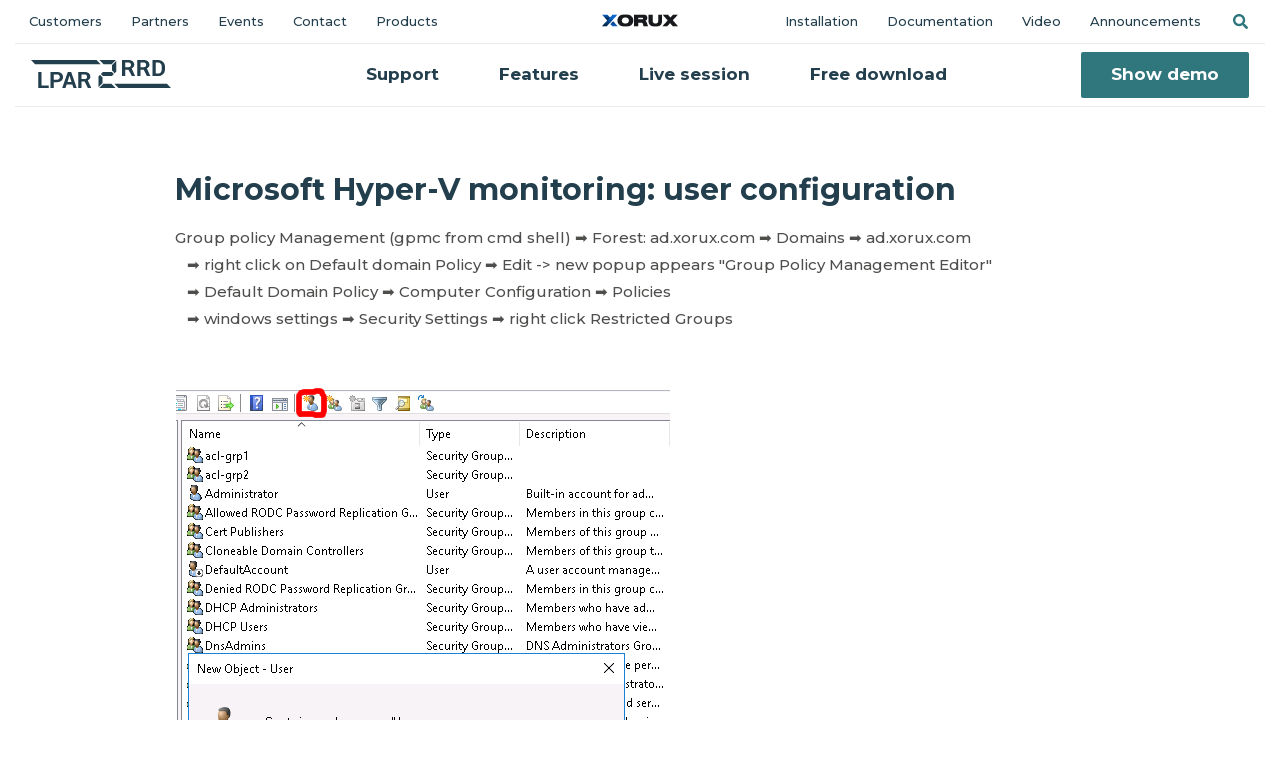

--- FILE ---
content_type: text/html; charset=UTF-8
request_url: https://lpar2rrd.com/Hyper-V-performance-monitoring-AD-configuration.php
body_size: 4635
content:
<!doctype html>
<html lang="en" class="notranslate" translate="no">
<head>
<meta name="google" content="notranslate">
<meta charset="UTF-8">
<meta name="viewport" content="width=device-width, initial-scale=1, maximum-scale=1">
<link rel="profile" href="http://gmpg.org/xfn/11">
<title>Hyper-V Monitoring</title>
<meta name="description" content="Free Hyper-V Performance Monitoring"/>

<link rel="shortcut icon" href="/favicon.ico">
<link rel='dns-prefetch' href='//fonts.googleapis.com' />
<link rel='stylesheet' id='bootstrap-css'  href='/assets/bootstrap/css/bootstrap.min.css?ver=1.0.0' type='text/css' media='all' />
<link rel='stylesheet' id='fontawesome-css'  href='/assets/fontawesome/css/all.min.css' type='text/css' media='all' />
<link rel='stylesheet' id='fonts-css' href="https://fonts.googleapis.com/css?family=Montserrat:500,600,700,900&display=swap&subset=latin-ext" />
<link rel='stylesheet' id='mp-css'  href='/assets/mp/magnific-popup.css?ver=1.0.0' type='text/css' media='all' /> 
<link rel='stylesheet' id='style-css'  href='/style.css?ver=1.1.0' type='text/css' media='all' />
<meta property="og:site_name" content="LPAR2RRD"  />
<meta property="og:type" content="website"  />  
<meta property="og:title" content="Hyper-V Monitoring"/>
<meta property="og:description" content="Free Hyper-V Performance Monitoring"/>
<meta property="og:image" content="https://lpar2rrd.com/pics/Apps/LPAR-dashboard.jpg">
<meta property="twitter:card" content="summary_large_image" />
<meta property="twitter:site" content="@LPAR2RRD">
<meta property="twitter:url" content="https://lpar2rrd.com/" />
<meta property="twitter:title" content="Hyper-V Monitoring"/>
<meta property="twitter:description" content="Free Hyper-V Performance Monitoring"/>
<meta property="twitter:image" content="https://lpar2rrd.com/pics/Apps/STOR-dashboard.jpg" />
<link rel="apple-touch-icon" sizes="120x120" href="/pics/X-120-120.jpg">
<link rel="apple-touch-icon" sizes="76x76" href="/pics/X-76-76.jpg">
<link rel="apple-touch-icon" sizes="152x152" href="/pics/X-152-152.jpg">
<link rel="apple-touch-icon" sizes="180x180" href="/pics/X-180-180.jpg">

<link rel="canonical" href="http://lpar2rrd.com/Hyper-V-performance-monitoring-AD-configuration.php" />

<script type="application/ld+json">
{
   "@context":"http://schema.org",
   "@type":"SoftwareApplication",
   "name":"LPAR2RRD - The Enterprise-Class Open Source Performance Monitoring",
   "publisher":{
      "@type":"Organization",
      "name":"Xorux s.r.o.",
      "founder": {
               "@type": "Person",
                "name": "Pavel Hampl"
        },
        "foundingDate": "2013",
        "vatID": "CZ02132907",
        "description": "The Monitoring Experts",
        "address": {
                "@type": "PostalAddress",
                "addressCountry": "Czecdh Republic",
                "addressLocality": "Babice",
                "postalCode": "25101",
                "streetAddress": "Janovicka 271",
                "email": "info@xorux.com",
                "mainEntityOfPage": "https://www.lpar2rrd.com",
                "name": "Xorux s.r.o"
        }
   },
   "applicationCategory":"Network Monitoring & Management",
   "downloadUrl":"https://www.lpar2rrd.com/download.php",
   "operatingSystem":"Linux"
}
</script>




<script type="text/javascript">
  var _gaq = _gaq || [];
  _gaq.push(['_setAccount', 'UA-31595206-1']);
  _gaq.push(['_trackPageview']);

  (function() {
    var ga = document.createElement('script'); ga.type = 'text/javascript'; ga.async = true;
    ga.src = ('https:' == document.location.protocol ? 'https://ssl' : 'http://www') + '.google-analytics.com/ga.js';
    var s = document.getElementsByTagName('script')[0]; s.parentNode.insertBefore(ga, s);
  })();
</script>

<script type="text/javascript">
  (function(i,s,o,g,r,a,m){i["GoogleAnalyticsObject"]=r;i[r]=i[r]||function(){
  (i[r].q=i[r].q||[]).push(arguments)},i[r].l=1*new Date();a=s.createElement(o),
  m=s.getElementsByTagName(o)[0];a.async=1;a.src=g;m.parentNode.insertBefore(a,m)
  })(window,document,"script","//www.google-analytics.com/analytics.js","ga");

  ga("create", "UA-31595206-1", "auto");
  ga("send", "pageview");
</script>

<!-- Google tag (gtag.js) GA4 --> 
<script async src="https://www.googletagmanager.com/gtag/js?id=G-2V82XE550E"></script> <script> window.dataLayer = window.dataLayer || []; function gtag(){dataLayer.push(arguments);} gtag('js', new Date()); gtag('config', 'G-2V82XE550E'); </script>

<!-- Google Tag Manager -->
<script>(function(w,d,s,l,i){w[l]=w[l]||[];w[l].push({'gtm.start':
new Date().getTime(),event:'gtm.js'});var f=d.getElementsByTagName(s)[0],
j=d.createElement(s),dl=l!='dataLayer'?'&l='+l:'';j.async=true;j.src=
'https://www.googletagmanager.com/gtm.js?id='+i+dl;f.parentNode.insertBefore(j,f);
})(window,document,'script','dataLayer','GTM-TQS9H4W');</script>
<!-- End Google Tag Manager -->



<script>
  window.intercomSettings = {
    api_base: "https://api-iam.intercom.io",
    app_id: "nynudd29",
  };
</script>


<script>
  // We pre-filled your app ID in the widget URL: 'https://widget.intercom.io/widget/nynudd29'
  (function(){var w=window;var ic=w.Intercom;if(typeof ic==="function"){ic('reattach_activator');ic('update',w.intercomSettings);}else{var d=document;var i=function(){i.c(arguments);};i.q=[];i.c=function(args){i.q.push(args);};w.Intercom=i;var l=function(){var s=d.createElement('script');s.type='text/javascript';s.async=true;s.src='https://widget.intercom.io/widget/nynudd29';var x=d.getElementsByTagName('script')[0];x.parentNode.insertBefore(s,x);};if(document.readyState==='complete'){l();}else if(w.attachEvent){w.attachEvent('onload',l);}else{w.addEventListener('load',l,false);}}})();
</script>


</head>

<body class="docs">
<!-- Google Tag Manager (noscript) -->
<noscript><iframe src="https://www.googletagmanager.com/ns.html?id=GTM-TQS9H4W"
height="0" width="0" style="display:none;visibility:hidden"></iframe></noscript>
<!-- End Google Tag Manager (noscript) -->


<!-- Menu -->
<header class="menu container-fluid mb-6">
    <nav class="navbar navbar-expand-lg topbar d-none d-lg-flex navbar-light">
        <ul class="navbar-nav w-100">
        	<li><a class="nav-link" href="/customers.php">Customers</a></li>
<li><a class="nav-link" href="/partners.php">Partners</a></li>
<li><a class="nav-link" href="/events.php">Events</a></li>
<li><a class="nav-link" href="/contact.php">Contact</a></li>
<li><a class="nav-link" href="/products.php">Products</a></li>
        </ul>        
        <a class="mx-auto d-none d-lg-block" href="https://www.xorux.com/"><div class="nav-xorux-logo"></div></a>      
        <ul class="navbar-nav w-100 justify-content-end">
        	<li><a class="nav-link" href="/install.php">Installation</a></li>
<li><a class="nav-link" href="/documentation.php">Documentation</a></li>
<li><a class="nav-link" href="/video.php">Video</a></li>
<li><a class="nav-link" href="/announcements.php">Announcements</a></li>
            <li>
                <a class="nav-link search-link collapsed" href="#search-bar" data-toggle="collapse" role="button" aria-expanded="false"><span class="sr-only">Search</span></a>
            </li>
        </ul>       
    </nav>

    <nav class="navbar navbar-expand-lg navbar-light">
        <a class="navbar-brand" href="/"><div class="nav-lpar-logo"></div></a>
        <a class="mx-auto d-lg-none" href="https://www.xorux.com/"><div class="nav-xorux-logo"></div></a>
        <button class="navbar-toggler" type="button" data-toggle="collapse" data-target=".navbars" aria-controls="navbars" aria-expanded="false" aria-label="Toggle navigation">Menu <span class="navbar-toggler-icon"></span></button>

        <div class="navbar-overlay collapse navbars" data-toggle="collapse" data-target=".navbars"></div>
        
        <div class="collapse navbar-collapse navbars" id="navbar">
            <button class="navbar-toggler" type="button" data-toggle="collapse" data-target=".navbars" aria-controls="navbars" aria-expanded="false" aria-label="Toggle navigation">Close <span class="navbar-toggler-icon"></span></button>
            
            <form class="collapse" id="search-bar" action="/search.php" method="get">
                <div class="input-group">
                    <input type="text" class="form-control" id="s" name="s" placeholder="Type here" aria-label="Type here" aria-describedby="search-button">
                    <div class="input-group-append">
                        <button class="btn btn-primary" type="submit" id="search-button"><i class="fas fa-search d-lg-none"></i><span class="d-none d-lg-block">Search</span></button>
                    </div>
                </div>
            </form>

            <ul class="navbar-nav mx-auto">
            	<li><a class="nav-link" href="/support.php">Support</a></li>
<li><a class="nav-link" href="/feature_matrix.php">Features</a></li>
<li><a class="nav-link" href="/live_form.php">Live session</a></li>
<li><a class="nav-link" href="/download.php">Free download</a></li>
            </ul>
            
            <!-- <a href="https://demo.lpar2rrd.com"  target="_blank" class="btn btn-primary">Show demo</a> -->
            <a href="/live_demo.php"  target="_blank" class="btn btn-primary">Show demo</a>
            
            <ul class="navbar-nav nav-small d-lg-none">
            	<li><a class="nav-link" href="/customers.php">Customers</a></li>
<li><a class="nav-link" href="/partners.php">Partners</a></li>
<li><a class="nav-link" href="/events.php">Events</a></li>
<li><a class="nav-link" href="/contact.php">Contact</a></li>
<li><a class="nav-link" href="/products.php">Products</a></li>
            	<li><a class="nav-link" href="/install.php">Installation</a></li>
<li><a class="nav-link" href="/documentation.php">Documentation</a></li>
<li><a class="nav-link" href="/video.php">Video</a></li>
<li><a class="nav-link" href="/announcements.php">Announcements</a></li>
            </ul>    
        </div>  
    </nav>
</header>

<!-- Documentation -->
<div class="container">
    <div class="row justify-content-center">

        <div class="col-lg-11 col-xl-9 docs-content unformatted">
            <h1>Microsoft Hyper-V monitoring: user configuration</h1>


Group policy Management (gpmc from cmd shell) &#10145; Forest: ad.xorux.com &#10145; Domains &#10145; ad.xorux.com <br>
&nbsp;&nbsp; &#10145; right click on Default domain Policy &#10145; Edit -> new popup appears "Group Policy Management Editor" <br>
&nbsp;&nbsp; &#10145; Default Domain Policy &#10145; Computer Configuration &#10145; Policies <br>
&nbsp;&nbsp; &#10145; windows settings &#10145; Security Settings &#10145; right click Restricted Groups <br>
<br>
<br>

<table border="0">
<tr><td><img src="pics/Hyper-V/HyperV_agent_configuration_00001.png" alt="Hyper-V OS agent install" border="0"></td></tr>
<tr><td align="center">&#x021E9;</td></tr>
<tr><td><img src="pics/Hyper-V/HyperV_agent_configuration_00002.png" alt="Hyper-V OS agent install" border="0"></td></tr>
<tr><td align="center">&#x021E9;</td></tr>
<tr><td><img src="pics/Hyper-V/HyperV_agent_configuration_00003.png" alt="Hyper-V OS agent install" border="0"></td></tr>
<tr><td align="center">&#x021E9;</td></tr>
<tr><td><img src="pics/Hyper-V/HyperV_agent_configuration_00005.png" alt="Hyper-V OS agent install" border="0"></td></tr>
<tr><td align="center">&#x021E9;</td></tr>
<tr><td><img src="pics/Hyper-V/HyperV_agent_configuration_00006.png" alt="Hyper-V OS agent install" border="0"></td></tr>
<tr><td align="center">&#x021E9;</td></tr>
<tr><td><img src="pics/Hyper-V/HyperV_agent_configuration_00007.png" alt="Hyper-V OS agent install" border="0"></td></tr>
<tr><td align="center">&#x021E9;</td></tr>
<tr><td><img src="pics/Hyper-V/HyperV_agent_configuration_00008.png" alt="Hyper-V OS agent install" border="0"></td></tr>
<tr><td align="center">&#x021E9;</td></tr>
<tr><td><img src="pics/Hyper-V/HyperV_agent_configuration_00009.png" alt="Hyper-V OS agent install" border="0"></td></tr>
<tr><td align="center">&#x021E9;</td></tr>
<tr><td><img src="pics/Hyper-V/HyperV_agent_configuration_00010.png" alt="Hyper-V OS agent install" border="0"></td></tr>
<tr><td align="center">&#x021E9;</td></tr>
<tr><td><img src="pics/Hyper-V/HyperV_agent_configuration_00011.png" alt="Hyper-V OS agent install" border="0"></td></tr>
<tr><td align="center">&#x021E9;</td></tr>
<tr><td><img src="pics/Hyper-V/HyperV_agent_configuration_00012.png" alt="Hyper-V OS agent install" border="0"></td></tr>
<!--
<tr><td align="center">&#x021E9;</td></tr>
<tr><td><img src="pics/Hyper-V/HyperV_agent_configuration_00013.png" alt="Hyper-V OS agent install" border="0"></td></tr>
<tr><td align="center">&#x021E9;</td></tr>
<tr><td><img src="pics/Hyper-V/HyperV_agent_configuration_00014.png" alt="Hyper-V OS agent install" border="0"></td></tr>
-->
</table>
        </div>
    </div>
</div>

<!-- Footer -->
<footer class="page-footer d-print-none">
    <div class="container">
        <div class="row justify-content-center">
            <div class="col-sm-12 col-md-10 col-lg-11 col-xl-10 text-center text-lg-left mt-n4">
                <div class="card shadow-sm mb-5">                    
                    <div class="row justify-content-center align-items-center">
                        <div class="col-md-11 col-lg-7">
                            <h3 class="card-title mb-4">Click &amp; try free demo</h3>
                            <div class="card-text small mb-2 mb-lg-0 pr-xl-5 d-flex flex-column flex-sm-row justify-content-between">
                                <div class="mb-3 mb-lg-0"><i class="fas fa-check"></i> Without registration</div>
                                <div class="mb-3 mb-lg-0"><i class="fas fa-check"></i> Try it free for all time</div>
                                <div class="mb-3 mb-lg-0"><i class="fas fa-check"></i> No credit card required</div>
                            </div>
                        </div>
                        <div class="col-9  col-md-10 col-lg-5">
                            <div class="row">
                                <div class="col-12 col-sm-6 col-lg-6 mb-4 mb-sm-0"><a href="/download.php" class="btn btn-outline-primary btn-block px-0">Download</a></div>
                                <!-- <div class="col-12 col-sm-6 col-lg-6"><a href="https://demo.lpar2rrd.com" target="_blank" class="btn btn-primary btn-block px-0">Show demo</a></div>   -->
                                <div class="col-12 col-sm-6 col-lg-6"><a href="/live_demo.php" target="_blank" class="btn btn-primary btn-block px-0">Show demo</a></div>  
                            </div>
                        </div>
                    </div>
                </div>
            </div>      
        </div>

        <div class="row page-footer-nav d-flex align-items-center text-center text-sm-left">            
            <div class="col-md-7 col-lg-6 col-xl-7">
                <div class="row d-flex align-items-center">                
                    <div class="col-12 col-sm-4 col-md-5 col-xl-6 mb-3 mb-md-0 d-flex flex-column flex-xl-row">    
                        <a href="/"><div class="mb-2 mb-xl-0"><img class="lpar-logo mr-xl-3" src="/images/css/loga/lpar2rrd-color.svg" width="140" height="29" alt="Server Monitoring LPAR2RRD"></div></a>
                        <a href="/support.php#enterprise" class="text-decoration-none  align-self-xl-center pl-0 pl-sm-2 pl-xl-0">Enterprise edition</a>                   
                    </div>     
                    <div class="col-6 col-sm-4 col-md-3 mb-3 mb-md-0">
                        <ul class="nav flex-column">
                            <li><a class="nav-link" href="https://www.xormon.com/"><img  src="/images/css/loga/xormon_safezone.svg" height="20" alt="MInfrastructure Monitoring XorMon"></a></li>
                            <li><a class="nav-link" href="https://www.xorux.com/"><img  src="/images/css/loga/xorux.svg" height="18" alt="Infrastructure Monitoring XORUX"></a></li>
                        </ul>
                    </div>
                    <div class="col-6 col-sm-4 col-xl-3 mb-3 mb-md-0">
                        <ul class="nav flex-column">
                            <li><a class="nav-link" href="/trademarks.php">Trademarks</a></li>
                            <li><a class="nav-link" href="/contact.php#feedback">Feedback</a></li>
                            <li><a class="nav-link" href="/privacy_policy.php">Privacy policy</a></li>
                        </ul>
                    </div>
                </div>
            </div>
            
            <div class="col-md-5 col-lg-6 col-xl-5">
                <div class="card bg-light page-footer-contact">
                    <div class="d-flex flex-column flex-sm-row flex-md-column flex-lg-row">
                        <div class="flex-fill mb-4">
                            Technical support
                            <a href="mailto:support@lpar2rrd.com" class="text-decoration-none font-bigger d-block mt-1">support@lpar2rrd.com</a>
                        </div>
                        <div class="flex-fill mb-4">
                            Sales
                            <a href="mailto:sales@lpar2rrd.com" class="text-decoration-none font-bigger d-block mt-1">sales@lpar2rrd.com</a>
                        </div>
                    </div>
                    <div class="d-flex flex-column flex-sm-row flex-md-column flex-lg-row">
                        <div class="flex-fill mb-4">
                          <a class="mr-5" href="/contact.php#chat">Live chat</a>
                          <a href="/live_form.php">Online session</a>
                        </div>
                        <!-- <div class="flex-fill mb-4"> -->
                    </div>
                                <div class="mt-1">
                                        <a href="https://www.facebook.com/people/XORUX/100067176849866/" target="_blank" rel="noopener" class="mr-3"><i class="fab fa-facebook fa-2x"></i></a>
                                        <a href="https://twitter.com/LPAR2RRD" target="_blank" rel="noopener" class="mr-3"><i class="fab fa-twitter fa-2x"></i></a>
                                        <a href="https://www.linkedin.com/company/XORUX" target="_blank" rel="noopener" class="mr-3"><i class="fab fa-linkedin fa-2x"></i></a>
                                        <a href="https://www.youtube.com/@xoruxchannel1496/videos" target="_blank" rel="noopener"><i class="fab fa-youtube fa-2x"></i></a>
                                </div>
                </div>                
            </div>

        </div>
    </div>
</footer> 

<script src='/assets/jquery-3.7.0.min.js?ver=1.0'></script>
<script src='/assets/bootstrap/js/bootstrap.min.js?ver=1.0'></script>
<script src='/assets/mp/jquery.magnific-popup.min.js'></script>
<script src='/js/xorux.js?ver=1.1.0'></script>
</body>
</html>


--- FILE ---
content_type: text/css
request_url: https://lpar2rrd.com/style.css?ver=1.1.0
body_size: 7119
content:
body {
    font-family: 'Montserrat', sans-serif;
    color: #4E4E4D;
    font-size: 0.9375rem;
    font-weight: 500;
    line-height: 1.5;
    min-height: 100vh;
	display: flex;
	flex-direction: column;
}

body > main {
	flex: 1 0 auto;
}

.mb-6 {
	margin-bottom: 4rem !important;
}

.mb-30 {
	margin-bottom: 1.875rem;
}

img {
	max-width: 100%
}

h1, h2, h3, h4, h5, h6,
.h1, .h2, .h3, .h4, .h5, .h6 {
  margin-bottom: 1.0rem;
  font-weight: 700;
  line-height: 1.25;
  color: #233F4D;
}

h1, .h1 {
  font-size: 3.5rem;
  font-weight: 900;
}

.docs h1 {
	font-size: 1.875rem;
	font-weight: 700;
}

.docs .unformatted h2 {
	font-size: 1.875rem;
	font-weight: 700;
}

.docs .unformatted {
	line-height: 1.8;
}

.docs .unformatted h3 {
	font-size: 1.875rem;
	font-weight: 700;
    margin-top: 1.5rem;
}

.docs .unformatted h4 {
    margin-top: 1.875rem;
}


h2, .h2 {
  font-size: 3rem;
  font-weight: 900;
  margin-bottom: 1.6rem;
}

.events h2 {
	font-size: 1.4rem;
	/*font-weight: 700;*/
}

h3, .h3 {
  font-size: 1.875rem;
}

h4, .h4 {
  font-size: 1.125rem;
 /* padding-top: 1.7rem;*/
}

h5, .h5 {
  font-size: 1rem;
  line-height: 2;
}

h6, .h6 {
  font-size: 0.875rem;
}

@media (max-width: 767px) {
	h1, .h1 {
	  font-size: 3.125rem;
	}

	h2, .h2 {
	  font-size: 2.5rem;
	}

	h3, .h3 {
	  font-size: 1.6rem;
	}

	.docs h1 {
		font-size: 1.6rem;
	}
}

@media (max-width: 575px) {
	h1, .h1 {
	  font-size: 2.5rem;
	}

	h2, .h2 {
	  font-size: 2.0rem;
	}

	h3, .h3 {
	  font-size: 1.5rem;
	}

	.docs h1 {
		font-size: 1.5rem;
	}
}

p {
	line-height: 2;
}

.small, small {
    font-size: 80%;
    font-weight: 500;
}

.text-muted {
    color: #828282 !important;
}

.lead {
	font-size: 1.125rem;
	font-weight: 500;
	line-height: 1.5;
}

@media (max-width: 767px) {
	.lead {
		font-size: 1.0rem;
	}
}

a {
    color: #233F4D;
    color: inherit;
    text-decoration: underline;
    background-color: transparent;
}

a:hover {
    color: #2F767D;
    text-decoration: underline;
}

a:not([href]):not([tabindex]) {
    display: none;
}

.font-bigger {
	font-size: 130%;
}


h2 img {
	height: 1em;
	width: auto;
}

.o-60 {
	opacity: 0.6;
}

.o-20 {
	opacity: 0.2;
}

.line {
	border-top: 1px solid #bdc5c9;
	margin: 6.25rem 0;
	display: none;
}

.sec-p {
	padding-top: 6.25rem;
	padding-bottom: 8rem;
}

.sec-pt {
	padding-top: 6.25rem;
}

.sec-pb {
	padding-bottom: 8rem;
}

@media (max-width: 767px) {
	.sec-p {
		padding-top: 4rem;
		padding-bottom: 5.8rem;
	}

	.sec-pt {
		padding-top: 4rem;
	}

	.sec-pb {
		padding-bottom: 5.8rem;
	}
}

.sec-border {
	background: url("images/css/line.png");
	background-size: 98% 1px;
	background-repeat: no-repeat;
	background-position: center bottom;
}

@media (max-width: 767px) {
	.section-border {
		background-size: 94% 1px;
	}
}


.container {
    max-width: 1400px;
}

.menu {
	z-index: 100;
	position: relative;
}

.hero {
	padding-top: 9.375rem;
	padding-bottom: 4.0rem;
	overflow: hidden;
	position: relative;
}

@media (max-width: 991px) {
	.hero {
		padding-top: 7.0rem;
	}
}

@media (max-width: 767px) {
	.hero {
		padding-top: 6.0rem;
	}
}

.hero-x:before {
    background: url("/images/css/loga/x-white.svg") center no-repeat;
    content: '';
    position: absolute;
	opacity: 0.07;
	right: -200px;
    top: 50px;
	transform: rotate(-0.05turn);
	z-index: 0;
	width: 800px;
	height: 900px;
}

.hero-xorux:before {
	background: url("images/css/loga/xorux-white.svg") center no-repeat;
	background-size: 90%;
	content: '';
    position:absolute;
    top: 0;
    width: 100%;
    height: 100%;
    opacity: 0.05;
}

.bg-server {
	background-image: url("images/css/bg.jpg");
	background-repeat: no-repeat;
	background-position: center top;
	background-size: cover;
}

.spacer {
	display: block;
	height: 6.25rem;
	width: 100%;
}

.alert-primary {
    color: #fff;
	background-color: #2F767D;
	border-color: #2F767D;
}

.alert-primary a:hover {
    color: #eee;
}

.alert-primary hr {
    border-top-color: #fff;
}

.card {
    position: relative;
    display: -ms-flexbox;
    display: flex;
    -ms-flex-direction: column;
    flex-direction: column;
    min-width: 0;
    word-wrap: break-word;
    background-color: #fff;
    background-clip: border-box;
    border: 2px solid rgba(0,0,0,.07);
    border: 1px solid rgba(0,0,0,.1);
    border-radius: .125rem;
	overflow: hidden;
	padding: 1.625rem 1.875rem;
}

@media (min-width: 768px) {
	.card-thumb {
		/*max-width: 40%;*/
		width: 50%;
		height: 100%;
		position: relative;
		align-self: center !important;
		flex: 0 0 auto;
	}

	.card-thumb img {
		position: absolute;
		width: 100%;
		top: 50%;
	    transform: translateY(-50%);
	}
}

@media (max-width: 767px) {
	.card-thumb {
		width: 100%;
		max-height: 400px;
		position: relative;
		overflow: hidden;
	}

	.card-thumb img {
		position: relative;
		width: 100%;
	}
}

.photo-gallery a:before {
 	background-image: url("data:image/svg+xml,%3Csvg xmlns='http://www.w3.org/2000/svg' fill='rgba(255, 255, 255, 0.8)' viewBox='0 0 8 8'%3E%3Cpath  d='M0 0v2h2v-2h-2zm3 0v2h2v-2h-2zm3 0v2h2v-2h-2zm-6 3v2h2v-2h-2zm3 0v2h2v-2h-2zm3 0v2h2v-2h-2zm-6 3v2h2v-2h-2zm3 0v2h2v-2h-2zm3 0v2h2v-2h-2z'/%3E%3C/svg%3E");
	content: '';
    position:absolute;
    right: 1rem;
    top: -12px;
    width: 24px;
    height: 24px;
    z-index: 10;
}

@media (max-width: 767px) {
	.photo-gallery a:before {
	    top: 12px;
	}
}


.shadow {
   /* url !important;*/
    box-shadow: 0 2px 10px 0 rgba(23,23,23,0.05), 0 12px 24px 0 rgba(23,23,23,0.05) !important;
}

.shadow-sm {
    box-shadow: 0 .3rem .6rem -0.1rem rgba(0,0,0,.15), 0 .3rem .3rem -0.3rem rgba(0,0,0,.15) !important;
}

.card-psmall {
	padding: 2.6rem 1.375rem;
}

.card-plarge {
	padding: 2.125rem 2.5rem;
}

@media (max-width: 575px) {
	.card-plarge {
		padding: 2.125rem 1.5rem;
	}
}

.card-title {
    margin-bottom: .9375rem;
}

.card-active {
	border: 2px solid rgba(146,157,163,0.8);
}

.card-shadow {
	box-shadow: 0 2px 10px 0 rgba(23,23,23,0.05), 0 12px 24px 0 rgba(23,23,23,0.05);
}

.card-body {
    padding: 2.25rem;
}

.card-deck {
    margin-right: -10px;
    margin-left: -10px;
}

.card-deck .card {
    margin-right: 10px;
    margin-left: 10px;
}

.card-columns {
    column-count: 1;
}

@media (min-width: 576px) {
	.card-columns {
	    column-count: 2;
	}
}

@media (min-width: 992px) {
	.card-columns {
	    column-count: 3;
	}

	.card-columns-2 {
	    column-count: 2;
	}
}


.bg-light {
    background-color: #f8f9fa !important;
    background-color: rgba(35,63,77,0.08) !important;
    border: 0;
}

.bg-light-solid {
    background-color: #EEF0F1 !important;
    border: 0;
}

.bg-dark {
    background-color: #233F4D !important;
}


/* lists */
ul,
.list,
.list ul {
    list-style-type: disc;
    padding-left: 2rem;
}

.list li {
	padding-bottom: 0.7rem;
}

.list li:last-child {
	padding-bottom: 0;
}

.list ul {
	padding-top: 0.7rem;
}

.list-lg,
.list-lg ul {
	color: #262626;
    font-size: 1.125rem;
    font-weight: 700;
    line-height: 1.5;
}

.list-lg ul {
	padding-top: 0.875rem;
}

.list-lg li {
	padding-bottom: 0.875rem;
}

.list-lg li:last-child {
	padding-bottom: 0;
}

@media (max-width: 575px) {
	.list-lg,
	.list-lg ul {
	    font-size: 1rem;
	}
}

.list-xs,
.list-xs ul {
	color: #262626;
    font-size: 0.75rem;
    line-height: 1.9;
}

.list-xs ul {
	padding-top: 0.625rem;
}


.list-xs li {
	padding-bottom: 0.625rem;
}

.list-xs li:last-child {
	padding-bottom: 0;
}

.list-sm,
.list-sm ul {
	color: #262626;
    font-size: 0.8125rem;
    line-height: 1.9;
}

.list-sm ul {
	padding-top: 0.7rem;
}

.list-sm li {
	padding-bottom: 0.7rem;
}

.list-sm li:last-child {
	padding-bottom: 0;
}

.list-check,
.list-check ul {
    list-style-type: none;
    margin-left: 1.6em;
    padding-left: 0;
}

.list-check li {
    position:relative;
}

.list-check li:before {
    content: "\f00c";
    font-family: "Font Awesome 5 Free";
    font-weight: 900;
    position:absolute;
    left: -1.6em;
    top:0;
}

.list-x,
.list-x ul {
    list-style-type: none;
    margin-left: 1.6em;
    padding-left: 0;
}

.list-x li {
    position:relative;
}

.list-x li:before {
 	background: url("images/css/loga/x-color.svg") no-repeat;
 	content: '';
    position:absolute;
    left: -1.6em;
    top: 0.175em;
    width: 1.0em;
    height: 1.2em;
}

.list-x.text-white li:before {
 	background: url("images/css/loga/x-white.svg") no-repeat;
}


/* Buttons */
.btn {
	padding: 0.52rem 1.75rem;
	font-weight: bold;
	font-size: 1.0625rem;
	-webkit-border-radius: 0.125rem;
	-moz-border-radius: 0.125rem;
	border-radius: 0.125rem;
	border: 0.125rem solid transparent;
	text-decoration: none;
}

.btn.focus,
.btn:focus {
    box-shadow: none;
}

.btn-primary {
	background-color: #2F767D;
	box-shadow: 0 2px 15px 0 rgba(47,118,125,0.4), 0 22px 50px 0 rgba(47,118,125,0.2), 0 12px 24px 0 rgba(153,130,104,0.05);
	border-color: #2F767D;
}

.btn-primary:hover {
	background-color: #233F4D;
	border-color: #233F4D;
}

.btn-primary:not(:disabled):not(.disabled):active,
.btn-primary:not(:disabled):not(.disabled).active,
.show > .btn-primary.dropdown-toggle {
	background-color: #2F767D;
	border-color: #2F767D;
}

.btn-primary:not(:disabled):not(.disabled).active:focus,
.btn-primary:not(:disabled):not(.disabled):active:focus,
.show > .btn-primary.dropdown-toggle:focus {
	box-shadow: none;
}

.btn-outline-primary {
    color: #233F4D;
    border-color: #233F4D;
    font-size: 0.9375rem;
    line-height: 1.7;
}

.btn-outline-primary:hover,
.btn-outline-primary:active,
.btn-outline-primary:focus  {
    color: #2F767D;
    background-color: transparent;
    border-color: #2F767D;
}

.btn-outline-primary:not(:disabled):not(.disabled).active,
.btn-outline-primary:not(:disabled):not(.disabled):active,
.show > .btn-outline-primary.dropdown-toggle {
    color: initial;
	background-color: initial;
	border-color: initial;
}

.btn-outline-primary:not(:disabled):not(.disabled).active:focus,
.btn-outline-primary:not(:disabled):not(.disabled):active:focus,
.show > .btn-outline-primary.dropdown-toggle:focus {
    box-shadow: none;
}

.btn-sm,
.btn-group-sm > .btn {
	padding: 0.25rem 0.5rem;
	font-size: 0.675rem;
	line-height: 1.5;
	border-radius: 0.125rem;
}

.btn.disabled, .btn:disabled {
    color: #fff;
	background-color: #233F4D;
	border-color: #233F4D;
	opacity: 1;
}

.spinner-border {
    vertical-align: middle;
}

/* tables */
.table,
.table1 {
	width: 100%;
	margin-bottom: 0rem;
	color: #212529;
    font-size: 0.8125rem;
}

.table th,
.table td,
.table1 th,
.table1 td {
  padding: 0.53rem;
  vertical-align: middle;
  border-top: 1px solid #dee2e6;
}


.table thead th,
.table1 thead th {
  vertical-align: bottom;
  border-bottom: 1px solid #dee2e6;
  border-top: 0;
  padding-top: 0.7rem;
  padding-bottom: 0.7rem;
  font-size: 0.9375rem;
}

.table tbody + tbody,
.table1 tbody + tbody {
  border-top: 2px solid #dee2e6;
}


.table-xor {
    width: 100%;
    margin-bottom: 0;
    color: #212529;
    background: #EEF0F1;
    text-align: center;
    border-left: 1.8rem solid #EEF0F1;
    font-size: 0.8125rem;
}

.table-xor td,
.table-xor th {
    padding: .53rem;
    vertical-align: middle;
    border-top: 0;
    border-bottom: 1px solid rgba(35,63,77,0.08);
    border-right-color: #EEF0F1;
}

.table-xor thead th {
    vertical-align: bottom;
    border-top: 0;
    border-bottom: 0;
    padding-top: 1.67rem;
    padding-bottom: 0;
    font-size: 0.9375rem;
    font-weight: bold;
}

.table-xor tr:not(.col-offset) th:nth-child(even),
.table-xor tr:not(.col-offset) td:nth-child(even),
.table-xor tr.col-offset th:nth-child(odd),
.table-xor tr.col-offset td:nth-child(odd) {
    background: #DEE2E4;
    border-right-color: #DEE2E4;
}

.table-xor tr:not(.col-offset) th:first-child,
.table-xor tr:not(.col-offset) td:first-child {
	padding-left: 0;
    text-align: left;
}


.table-xor tbody tr:first-child th,
.table-xor tbody tr:first-child td {
	padding-top: 1.67rem;
}

.table-xor tbody tr:last-child th,
.table-xor tbody tr:last-child td {
	padding-bottom: 1.67rem;
	border-bottom: 0 !important;
}

.table-xor th:last-child:not(:only-child),
.table-xor td:last-child:not(:only-child) {
    border-right-width:  1.8rem;
    border-right-style: solid;
}

.table-xor .not-last td {
    border-right-width:  0 !important;
}

.table-xor .bg-light {
    border-right-color: #DEE2E4;
}

.table-gray td,
.table-gray th {
	background: #EEF0F1 !important;
	border-right-color: #EEF0F1 !important;
}




/* Sidebar */
.sidebar {
	padding: 0.875rem;
	position: relative;
	overflow: hidden;
	background-color: rgba(35,63,77,0.08);
}

.sidebar:before {
	content: "";
	position: absolute;
	width: 35rem;
	height: 50rem;
	top: 20rem;
	left: -15rem;
	z-index: -1;
	opacity: 0.05;
	background: url("images/css/loga/x-color.svg") 0 0 no-repeat;
	background-size: 100%;
	-webkit-transform: rotate(13deg);
	transform: rotate(13deg);
}

.sidebar .navbar-toggler {
	color: #233F4D;
	font-size: 2rem;
	font-weight: 900;
}

.sidebar .navbar-toggler .navbar-toggler-icon {
    background-image: url("data:image/svg+xml,%3Csvg xmlns='http://www.w3.org/2000/svg' fill='rgba(35, 63, 77, 1.0)' viewBox='0 0 40 22'%3E%3Cpath  d='M40 2H0V0H40Zm0 8H0v2H40Zm0 10H0v2H40Z'/%3E%3C/svg%3E");
}

.sidebar .navbar-toggler[aria-expanded="true"] .navbar-toggler-icon {
	background-image: url("data:image/svg+xml,%3Csvg xmlns='http://www.w3.org/2000/svg' viewBox='0 0 29.7 29.7'%3E%3Cg %3E%3Cpath d='M29.7 1.41L28.28 0 14.85 13.44 1.41 0 0 1.41l13.44 13.44L0 28.28l1.41 1.42 13.44-13.44L28.28 29.7l1.42-1.42-13.44-13.43L29.7 1.41z' /%3E%3C/g%3E%3C/svg%3E");
}


@media (min-width: 992px) {
	.sidebar .collapse:not(.show) {
	    display: block;
	}
}

@media (max-width: 991px) {
	.sidebar {
		background-color: rgba(255,255,255,1);
		border-bottom: 1px solid rgba(35,63,77,0.1);
		margin-bottom: 2.0rem;
		padding-left: 0;
		padding-right: 0;
	}
}

@media (max-width: 575px) {
	.sidebar .navbar-toggler {
		color: #233F4D;
		font-size: 1.7rem;
		font-weight: 900;
	}
}

.sidebar .nav-link {
	font-size: 0.8125rem;
	padding: .7rem 1rem;
	position: relative;
}

.sidebar .nav-link.active {
	background-color: rgba(35,63,77,0.08);
	font-weight: bold;
}

.sidebar .nav-link .arrow {
    position: absolute;
    right: 0;
    top: 0;
    width: 40px;
    height: 40px;
    background: url("data:image/svg+xml,%3csvg xmlns='http://www.w3.org/2000/svg' viewBox='0 0 448 512'%3e%3cpath fill='%23343a40' d='M207.029 381.476L12.686 187.132c-9.373-9.373-9.373-24.569 0-33.941l22.667-22.667c9.357-9.357 24.522-9.375 33.901-.04L224 284.505l154.745-154.021c9.379-9.335 24.544-9.317 33.901.04l22.667 22.667c9.373 9.373 9.373 24.569 0 33.941L240.971 381.476c-9.373 9.372-24.569 9.372-33.942 0z'/%3e%3c/svg%3e") no-repeat right 1rem center/12px;
}

.sidebar .nav .nav .nav-link.active {
	background-color: transparent;
}


.sidebar .nav .nav {
	padding-left: 1rem;
	display: none;
}

.sidebar .nav .open ~ .nav {
	display: block;
}


/* nav pills */

.nav-link {
    text-decoration: none;
}

.nav-pills {
	margin-right: -0.875rem;
	margin-left: -0.875rem;
}

.nav-pills .nav-link {
    margin: 0.3rem 0.875rem;
    background-color: rgba(255,255,255,0.9);
	border: 2px solid rgba(146,157,163,0.2);
	border: 1px solid rgba(0,0,0,.1);
    -webkit-border-radius: 0.125rem;
	-moz-border-radius: 0.125rem;
	border-radius: 0.125rem;
	box-shadow: 0 2px 10px 0 rgba(23,23,23,0.05), 0 12px 24px 0 rgba(23,23,23,0.05);
	padding: .7rem 1rem;
}

.nav-pills .nav-link:hover {
	color: #2F767D;
    border-color: #2F767D;
}

.nav-pills .nav-link.active,
.nav-pills .show > .nav-link {
    color: #fff;
	background-color: #233f4d;
	border-color: #233f4d;
}

@media (max-width: 767px) {
	.nav-sm-fill .nav-item {
	    -ms-flex: 1 1 auto;
	    flex: 1 1 auto;
	    text-align: center;
	}
}

.nav-tabs {
    border-bottom: 1px solid #dee2e6;
    box-shadow: 0 -10px 10px 0 rgba(23,23,23,0.05), 0 -12px 24px 0 rgba(23,23,23,0.05);
    margin-bottom: 30px;
}

.nav-tabs .nav-link {
    border: 1px solid #dee2e6;;
    border-left-color: #fff;
    border-radius: 0;
    padding: .7rem 1rem;
}

.nav-tabs .nav-link:focus, .nav-tabs .nav-link:hover {
    border: 1px solid #2F767D;
    border-bottom-color: #fff;
}

.nav-tabs .nav-item.show .nav-link,
.nav-tabs .nav-link.active {
	color: #fff;
	background-color: #233f4d;
	border-color: #233f4d;
}

/* navbar */

.navbar {
}

.topbar {
	padding: 0;
}

.navbar-expand-lg .navbar-nav .nav-link,
.navbar-expand-md .navbar-nav .nav-link {
    padding-right: 1.875rem;
    padding-left: 1.875rem;
}

.navbar-dark {
	border-bottom: 1px solid rgba(255,255,255,0.1);
}

.navbar-light {
	border-bottom: 1px solid rgba(35,63,77,0.1);
}

.navbar-nav .nav-link {
    font-size: 1.063rem;
    font-weight: bold;
    padding: 0.6rem 1.875rem;
}

.navbar-dark .navbar-nav .nav-link {
    color: #fff;
}

.navbar-dark .navbar-nav .active > .nav-link,
.navbar-dark .navbar-nav .nav-link.active,
.navbar-dark .navbar-nav .nav-link.show,
.navbar-dark .navbar-nav .show > .nav-link {
    color: #fff;
    text-decoration: underline;
}

.navbar-light .navbar-nav .nav-link {
    color: #233F4D;
}

.navbar-light .navbar-nav .active > .nav-link,
.navbar-light .navbar-nav .nav-link.active,
.navbar-light .navbar-nav .nav-link.show,
.navbar-light .navbar-nav .show > .nav-link {
    color: #233F4D;
    text-decoration: underline;
}

.navbar-light .navbar-nav .nav-link:focus,
.navbar-light .navbar-nav .nav-link:hover {
	color: #2F767D;
}

.topbar .nav-link {
	font-size: 0.8125rem;
	font-weight: 500;
}

.topbar .navbar-nav .nav-link,
.topbar .navbar-nav .nav-link {
	padding:  0.75rem 0.9rem;
}


.navbar-brand {
    margin-right: 0;
}

.navbar-toggler {
	font-size: 17px;
	font-weight: bold;
	padding-top: 0.375rem;
	padding-left: 0;
	padding-right: 0;
	border: none;
}

.navbar-toggler:focus,
.navbar-toggler:hover {
    text-decoration: none;
    outline: 0;
}

.navbar-dark .navbar-toggler {
    color: #fff;
}

.navbar-light .navbar-toggler {
    color: #233F4D;
}

.navbar-toggler-icon {
    width: 40px;
    height: 22px;
    margin-left: 7px;
}

.navbar-dark .navbar-toggler-icon {
    background-image: url("data:image/svg+xml,%3Csvg xmlns='http://www.w3.org/2000/svg' fill='rgba(255, 255, 255, 1.0)' viewBox='0 0 40 22'%3E%3Cpath  d='M40 2H0V0H40Zm0 8H0v2H40Zm0 10H0v2H40Z'/%3E%3C/svg%3E");
}

.navbar-light .navbar-toggler-icon {
    background-image: url("data:image/svg+xml,%3Csvg xmlns='http://www.w3.org/2000/svg' fill='rgba(35, 63, 77, 1.0)' viewBox='0 0 40 22'%3E%3Cpath  d='M40 2H0V0H40Zm0 8H0v2H40Zm0 10H0v2H40Z'/%3E%3C/svg%3E");
}

.nav-xorux-logo {
	width: 76px;
	height: 16px;
}

.nav-lpar-logo {
	width: 140px;
	height:29px;
	margin-right: 60px;
}

@media (max-width: 1100px) {
	.nav-lpar-logo {
		margin-right: 0;
	}

	.nav-stor-logo {
		margin-right: 0;
	}
}

.navbar-dark .nav-xorux-logo {
	/* background: url("images/css/loga/by-xorux-white.svg") no-repeat; */
	background: url("images/css/loga/xorux_white.svg") no-repeat;
    background-size: contain;
}

.navbar-dark .nav-lpar-logo {
	background: url("images/css/loga/lpar2rrd-white.svg") no-repeat;
}

.navbar-light .nav-xorux-logo {
	background: url("images/css/loga/xorux.svg") no-repeat;
    background-size: contain;
}

.navbar-light .nav-lpar-logo {
	background: url("images/css/loga/lpar2rrd-color.svg") no-repeat;
}


@media (max-width: 991px) {

	.navbar {
		padding-left: 0;
		padding-right: 0;
		line-height: 1;
	}

	.navbar-nav .nav-link {
		font-weight: bold;
	}

    .navbar-expand-lg .navbar-nav .nav-link,
	.navbar-expand-md .navbar-nav .nav-link {
	    padding: 1.4rem 1.875rem 1.4rem 3.0rem;
	}

	.navbar-nav.nav-small .nav-link,
	.navbar-nav.nav-small .nav-link {
		font-size: 0.9375rem;
		font-weight: 600;
	    padding-top: 1.25rem;
	    padding-bottom: 1.25rem;
	}

	.navbar-collapse a.btn {
		margin: 1.5rem 1.875rem 1.5rem 3.0rem;
	    width: calc( 100% - 4.875rem );
	}

    .navbar-collapse {
      position: fixed;
      z-index: 1032;
      transition: all .3s ease;
      top: 0;
      right: -336px; /* -width of sidebar */
      width: 336px;
      height: 100vh !important;
      background: #fff;
      overflow-y: auto;
      box-shadow: 0 2px 5px 0 rgba(23,23,23,0.08), 0 12px 24px 0 rgba(23,23,23,0.05);
    }

    .navbar-collapse.collapsing {
        transition: all .1s ease-in;
    }

    .navbar-collapse.show {
        right: 0;
    }


    .navbar-collapse .navbar-nav .nav-link {
	    color: #233F4D;
	}

	.navbar-dark .navbar-nav .active > .nav-link,
	.navbar-dark .navbar-nav .nav-link.active,
	.navbar-dark .navbar-nav .nav-link.show,
	.navbar-dark .navbar-nav .show > .nav-link {
	    color: #233F4D;
	}

	.navbar-dark .navbar-nav .nav-link:focus,
	.navbar-dark .navbar-nav .nav-link:hover {
    	color: #2F767D;
	}

	.navbar-collapse .navbar-toggler {
	    color: #233F4D;
		border-color: #233F4D;
		width: 100%;
		padding: 1.125rem 0.9375rem;
		text-align: right;
	}

	.navbar-collapse .navbar-toggler-icon {
	    width: 30px;
	    height: 30px;
	    margin-left: 7px;
	}

	.navbar-collapse .navbar-toggler-icon {
		background-image: url("data:image/svg+xml,%3Csvg xmlns='http://www.w3.org/2000/svg' viewBox='0 0 29.7 29.7'%3E%3Cg %3E%3Cpath d='M29.7 1.41L28.28 0 14.85 13.44 1.41 0 0 1.41l13.44 13.44L0 28.28l1.41 1.42 13.44-13.44L28.28 29.7l1.42-1.42-13.44-13.43L29.7 1.41z' /%3E%3C/g%3E%3C/svg%3E");
	}

	.nav-xorux-logo {
		width: 66px;
		height: 15px;
	}

	.nav-lpar-logo {
		width: 100px;
		height: 20px;
		margin-right: 0;
	}
 }

@media (max-width: 575px) {
	.navbar-expand-lg .navbar-nav .nav-link,
	.navbar-expand-md .navbar-nav .nav-link {
	    padding: 1.125rem 1.875rem 1.125rem 3.75rem;
	}

	.navbar-nav.nav-small .nav-link,
	.navbar-nav.nav-small .nav-link {
	    padding-top: 0.9375rem;
	    padding-bottom: 0.9375rem;
	}

	.navbar-collapse .btn {
		margin: 1.0rem 0 1.5rem 3.75rem;
	}

	.navbar-collapse {
      right: -100vw;
      width: 100vw;
    }

    .navbar-toggler {
    	padding-right: 0;
	}
}

.navbar-overlay {
	background: #000;
	width: 100%;
	height: 100%;
	position: fixed;
	top: 0;
	left: 0;
	z-index: 1031;
	transition: none;
	opacity: 0.3;
}

@media (min-width: 992px) {
	.navbar-overlay {
		display: none;
	}
}


/* footer */
.page-footer {
	background: #EEF0F1;
	margin-top:  9rem;
	padding-bottom:  2.5rem;
}

.page-footer-nav {
	font-size: 13px;
	font-weight: 600;
}

.page-footer-contact:before {
    background: url("images/css/loga/x-color.svg") center no-repeat;
    content: '';
    position: absolute;
	opacity: 0.07;
	right: 30px;
	top: 30px;
	transform: rotate(0.03turn);
	z-index: 0;
	width: 150px;
	height: 170px;
}


@media (max-width: 767px) {
	.page-footer {
		margin-top:  5rem;
	}
}

/* Xka */
.bg-x {
	background-image: url("images/css/loga/x-pattern-3.svg");
	background-repeat: repeat-y;
	background-position: center 650px;
	background-size: 110%;
}

@media (max-width: 991px) {
	.bg-x {
		background-size: 150%;
	}
}

@media (max-width: 767px) {
	.bg-x {
		background-size: 200%;
	}
}

@media (max-width: 575px) {
	.bg-x {
		background-size: 250%;
	}
}



/* Announcement */

.announcement {
	padding: 0.875rem 2.5rem;
	border-top: 1px solid #ccc;
	color: #666;
}

.announcement:last-child {
	border-bottom: 1px solid #ccc;
}

.announcement a {
	color: #233F4D;
	font-weight: 600;
}

.announcement .sub {
	font-size: 0.8125rem;
	padding: 0.625rem 0 0 1.25rem;
}

@media (max-width: 768px) {
   .announcement {
		padding: 0.875rem 0;
		border-top: 1px solid #ccc;
		color: #666;
	}
}



/* forms */
.btest {
    /* bot protection */
    position: absolute;
    top: -9999px;
    left: -9999px;
}

label {
    display: inline-block;
    font-size: 0.9375rem;
    color: #262626;
}

label small {
	color: #828282;
}

.form-control {
    display: block;
    width: 100%;
    height: calc(1.5em + 1.5rem + 4px);
    padding: 0.75rem 1.375rem;
    font-size: 0.9375rem;
    font-weight: 500;
    line-height: 1.5;
    color: #262626;
	background-color: #fff;
	background-clip: padding-box;
	border: 2px solid #dee2e4;
    border-radius: 3px;
    transition: border-color .15s ease-in-out,box-shadow .15s ease-in-out;
}

.form-control-sm {
    height: calc(1.5em + 1.3rem + 4px);
    padding: 0.75rem 1.375rem;
    font-size: .875rem;
}

.form-control:focus {
    color: #262626;
	background-color: #fff;
    border-color: rgba(35,63,77,0.35);
    outline: 0;
    box-shadow: 0 2px 10px 0 rgba(23,23,23,0.05);
}

.form-control::-webkit-input-placeholder {
  color: #999;
  opacity: 1;
}

.form-control::-moz-placeholder {
  color: #999;
  opacity: 1;
}

.form-control:-ms-input-placeholder {
  color: #999;
  opacity: 1;
}

.form-control::-ms-input-placeholder {
  color: #999;
  opacity: 1;
}

.form-control::placeholder {
    color: #999;
    opacity: 1;
}

.form-control:disabled,
.form-control[readonly],
.form-control:disabled::placeholder {
  	color: rgba(38,38,38,0.4);
}

.form-control:disabled ~ label,
.form-control[readonly] ~ label {
  	color: rgba(38,38,38,0.4);
}

.form-check-input:disabled ~ .form-check-label {
  color: rgba(38,38,38,0.4);
}

.col-form-label {
	padding-top: calc(0.75rem + 2px);
	padding-bottom: calc(0.75rem + 2px);
	margin-bottom: 0;
	font-size: inherit;
	line-height: 1.5;
}

@media (max-width: 575px) {
	.col-form-label {
		padding-top: 0;
		padding-bottom: 0;
		margin-bottom: 0.5rem;
	}
}

.form-group {
  margin-bottom: 1.5rem;
}


.was-validated .form-control:invalid ~ label,
.form-control.is-invalid ~ label {
	color: #dc3545 !important;
}

/* custom forms */

.custom-control {
    position: relative;
    /*display: block;*/
    min-height: 2.25rem;
    padding-left: 2.5rem;
}

.custom-control-input:checked ~ .custom-control-label::before {
	color: #fff;
	border-color: #233F4D;
	background-color: #233F4D;
}

.custom-control-input:focus ~ .custom-control-label::before {
  	box-shadow: none;
}

.custom-control-input:focus:not(:checked) ~ .custom-control-label::before {
  	border-color: #dee2e4;
}

.custom-control-input:not(:disabled):active ~ .custom-control-label::before {
	  color: #fff;
	  background-color: #b3d7ff;
	  border-color: #b3d7ff;
}

.custom-control-input:disabled ~ .custom-control-label {
  	color: rgba(38,38,38,0.4);
}

.custom-control-input:disabled ~ .custom-control-label::before {
  	background-color: #e9ecef;
}

.custom-control-label {
    position: relative;
    margin-bottom: 0;
    vertical-align: top;
    padding-top: 0.4rem;
    padding-bottom: 0.4rem;
}

.custom-control-label::before {
	  position: absolute;
	  top: 0.25rem;
	  left: -2.5rem;
	  display: block;
	  width: 1.75rem;
	  height: 1.75rem;
	  pointer-events: none;
	  content: "";
	  background-color: #fff;
	  border: 2px solid #dee2e4;
}

.custom-control-label::after {
	  position: absolute;
	  top: 0.25rem;
	  left: -2.5rem;
	  display: block;
	  width: 1.75rem;
	  height: 1.75rem;
	  content: "";
	  background: no-repeat 50% / 50% 50%;
}

.custom-select {
	display: inline-block;
	width: 100%;
	height: calc(1.5em + 1.5rem + 4px);
	padding: 0.75rem 1.375rem;
	font-size: 0.9375rem;
	font-weight: 500;
	line-height: 1.5;
	color: #262626;
	vertical-align: middle;
	background: url("data:image/svg+xml,%3csvg xmlns='http://www.w3.org/2000/svg' viewBox='0 0 8 8'%3e%3cpath fill='%23343a40' d='M0 2l4 4 4-4h-8z'/%3e%3c/svg%3e") no-repeat right 0.75rem center/12px 12px;
	background-color: #fff;
	border: 2px solid #dee2e4;
	border-radius: 3px;
	-webkit-appearance: none;
	-moz-appearance: none;
	appearance: none;
}

.custom-select:focus {
	background-color: #fff;
    border-color: rgba(35,63,77,0.35);
    outline: 0;
    box-shadow: 0 2px 10px 0 rgba(23,23,23,0.05);
}

.custom-select:disabled {
	color: rgba(38,38,38,0.4);
	background: url("data:image/svg+xml,%3csvg xmlns='http://www.w3.org/2000/svg' viewBox='0 0 8 8'%3e%3cpath fill='rgba(38,38,38,0.4)' d='M0 2l4 4 4-4h-8z'/%3e%3c/svg%3e") no-repeat right 0.75rem center/12px 12px;
	background-color: #fff;
}

/* validation */

.was-validated .form-control:valid, .form-control.is-valid {
  	border-color: #dee2e4;
  	background-image: url("data:image/svg+xml,%3csvg xmlns='http://www.w3.org/2000/svg' viewBox='0 0 8 8'%3e%3cpath fill='#dee2e4;' d='M2.3 6.73L.6 4.53c-.4-1.04.46-1.4 1.1-.8l1.1 1.4 3.4-3.8c.6-.63 1.6-.27 1.2.7l-4 4.6c-.43.5-.8.4-1.1.1z'/%3e%3c/svg%3e");
}

.was-validated .form-control:valid:focus, .form-control.is-valid:focus {
  	border-color: rgba(35,63,77,0.35);
	box-shadow: 0 2px 10px 0 rgba(23,23,23,0.05);
}

.was-validated .custom-select:valid, .custom-select.is-valid {
  	border-color: #dee2e4;
	background: url("data:image/svg+xml,%3csvg xmlns='http://www.w3.org/2000/svg' viewBox='0 0 8 8'%3e%3cpath fill='%23343a40' d='M0 2l4 4 4-4h-8z'/%3e%3c/svg%3e") no-repeat right 0.75rem center/12px 12px;
}

.was-validated .custom-select:valid:focus, .custom-select.is-valid:focus {
  	border-color: rgba(35,63,77,0.35);
	box-shadow: 0 2px 10px 0 rgba(23,23,23,0.05);
}

.was-validated .form-check-input:valid ~ .form-check-label, .form-check-input.is-valid ~ .form-check-label {
  	color: #262626;
}

.was-validated .custom-control-input:valid ~ .custom-control-label, .custom-control-input.is-valid ~ .custom-control-label {
  	color: #262626;
}

.was-validated .custom-control-input:valid ~ .custom-control-label::before, .custom-control-input.is-valid ~ .custom-control-label::before {
  	border-color: #dee2e4;
}

.was-validated .custom-control-input:valid:checked ~ .custom-control-label::before, .custom-control-input.is-valid:checked ~ .custom-control-label::before {
	border-color: #233F4D;
	background-color: #233F4D;
}

.was-validated .custom-control-input:valid:focus ~ .custom-control-label::before, .custom-control-input.is-valid:focus ~ .custom-control-label::before {
 	box-shadow: none;
}

.was-validated .custom-control-input:valid:focus:not(:checked) ~ .custom-control-label::before, .custom-control-input.is-valid:focus:not(:checked) ~ .custom-control-label::before {
	border-color: #dee2e4;
}

.was-validated .custom-file-input:valid ~ .custom-file-label, .custom-file-input.is-valid ~ .custom-file-label {
  	border-color: #dee2e4;
}

.was-validated .custom-select:invalid, .custom-select.is-invalid {
  border-color: #dc3545;
  color: #dc3545;
  padding-right: calc((1em + 0.75rem) * 3 / 4 + 1.75rem);
  background: url("data:image/svg+xml,%3csvg xmlns='http://www.w3.org/2000/svg' viewBox='0 0 8 8'%3e%3cpath fill='%23343a40' d='M0 2l4 4 4-4h-8z'/%3e%3c/svg%3e") no-repeat right 0.75rem center/12px 12px, url("data:image/svg+xml,%3csvg xmlns='http://www.w3.org/2000/svg' fill='%23dc3545' viewBox='-2 -2 7 7'%3e%3cpath stroke='%23dc3545' d='M0 0l3 3m0-3L0 3'/%3e%3ccircle r='.5'/%3e%3ccircle cx='3' r='.5'/%3e%3ccircle cy='3' r='.5'/%3e%3ccircle cx='3' cy='3' r='.5'/%3e%3c/svg%3E") #fff no-repeat center right 1.75rem/calc(0.75em + 0.375rem) calc(0.75em + 0.375rem);
}

.was-validated .form-control:invalid:focus, .form-control.is-invalid:focus {
	box-shadow: 0 2px 10px 0 rgba(23,23,23,0.1);
}

.was-validated .custom-select:invalid:focus, .custom-select.is-invalid:focus {
	box-shadow: 0 2px 10px 0 rgba(23,23,23,0.1);
}

.was-validated .custom-control-input:invalid:focus ~ .custom-control-label::before, .custom-control-input.is-invalid:focus ~ .custom-control-label::before {
	box-shadow: 0 2px 10px 0 rgba(23,23,23,0.1);
}

.was-validated .custom-file-input:invalid:focus ~ .custom-file-label, .custom-file-input.is-invalid:focus ~ .custom-file-label {
	box-shadow: 0 2px 10px 0 rgba(23,23,23,0.1);
}

.was-validated .form-group .form-control:invalid::placeholder,
.was-validated .form-group .form-control.is-invalid::placeholder {
    color: #dc3545;
    opacity: 1;
}

/* input groups */
.input-group-prepend {
  margin-right: -2px;
}

.input-group-append {
  margin-left: -2px;
}

.input-group-text {
	display: -ms-flexbox;
	display: flex;
	-ms-flex-align: center;
	align-items: center;
	padding: .375rem 1.25rem;
	margin-bottom: 0;
	font-size: 1rem;
	font-weight: 500;
	line-height: 1.5;
	color: 	#262626;
	text-align: center;
	white-space: nowrap;
	background-color: #fff;
	border: 2px solid #dee2e4;
	border-radius: 3px;
	border-top-left-radius: 3px;
	border-bottom-left-radius: 3px;
	transition: border-color .15s ease-in-out;
}


.reseller {
	flex-flow: row;
	padding: 1.0rem 1.2rem;
	align-items: center;
	margin-bottom: 30px;
	height: calc(100% - 30px);
}

.reseller-logo {
	flex-basis: 50%;
	text-align: center;
	margin-right: 15px;
}

.reseller-logo img {
	max-width: 100%;
}

.reseller-text {
	font-size: 0.8125rem;
}

.reseller-text .country {
	color: #868686;
	display: block;
}

@media (max-width: 575px) {
	.reseller {
		margin-bottom: 10px;
		height: calc(100% - 10px);
	}

	.reseller-text {
		font-size: 0.75rem;
	}
}

.partner {
	display: inline-block;
	margin: 15px;
	padding: 1rem;
}

pre {
    display: block;
    font-size: 87.5%;
    color: #212529;
	background: #eef0f1;
    padding: 20px;
    margin: 1rem 0;
}

.technologies-logo {
	width: 13%;
	margin: 0 10px;
	padding: 15px;
    position: relative;
    display: -ms-flexbox;
    display: flex;
    -ms-flex-direction: row;
    flex-direction: row;
    align-items: center;
    background-color: #fff;
    border: 1px solid rgba(0,0,0,.1);
    border-radius: .125rem;
}

.technologies-logo:first-child {
	margin-left: 0;
}

.technologies-logo:last-child {
	margin-right: 0;
}

.technologies-logo img {
	width: 100%;
	height: auto;
}


@media (max-width: 1199px) {
	.technologies-logo {
		padding: 0;
		margin: 0 5px;
	}
}

/* search */
.menu .btn,
.input-group .btn {
	box-shadow: none;
}

.search-link {
	background-image: url("data:image/svg+xml,%3Csvg xmlns='http://www.w3.org/2000/svg' viewBox='0 0 352 512'%3E%3Cg %3E%3Cpath fill='%23FFF' d='M242.72 256l100.07-100.07c12.28-12.28 12.28-32.19 0-44.48l-22.24-22.24c-12.28-12.28-32.19-12.28-44.48 0L176 189.28 75.93 89.21c-12.28-12.28-32.19-12.28-44.48 0L9.21 111.45c-12.28 12.28-12.28 32.19 0 44.48L109.28 256 9.21 356.07c-12.28 12.28-12.28 32.19 0 44.48l22.24 22.24c12.28 12.28 32.2 12.28 44.48 0L176 322.72l100.07 100.07c12.28 12.28 32.2 12.28 44.48 0l22.24-22.24c12.28-12.28 12.28-32.19 0-44.48L242.72 256z' /%3E%3C/g%3E%3C/svg%3E");
	background-size: 15px;
	background-repeat: no-repeat;
	background-position: center;
	width: 50px;
	height: 43px;
}

.search-link.collapsed {
	background-image: url("data:image/svg+xml,%3Csvg  xmlns='http://www.w3.org/2000/svg' viewBox='0 0 512 512'%3E%3Cpath fill='%23FFF' d='M505 442.7L405.3 343c-4.5-4.5-10.6-7-17-7H372c27.6-35.3 44-79.7 44-128C416 93.1 322.9 0 208 0S0 93.1 0 208s93.1 208 208 208c48.3 0 92.7-16.4 128-44v16.3c0 6.4 2.5 12.5 7 17l99.7 99.7c9.4 9.4 24.6 9.4 33.9 0l28.3-28.3c9.4-9.4 9.4-24.6.1-34zM208 336c-70.7 0-128-57.2-128-128 0-70.7 57.2-128 128-128 70.7 0 128 57.2 128 128 0 70.7-57.2 128-128 128z'%3E%3C/path%3E%3C/svg%3E");
}

.navbar-light .search-link {
	background-image: url("data:image/svg+xml,%3Csvg xmlns='http://www.w3.org/2000/svg' viewBox='0 0 352 512'%3E%3Cg %3E%3Cpath fill='%232F767D' d='M242.72 256l100.07-100.07c12.28-12.28 12.28-32.19 0-44.48l-22.24-22.24c-12.28-12.28-32.19-12.28-44.48 0L176 189.28 75.93 89.21c-12.28-12.28-32.19-12.28-44.48 0L9.21 111.45c-12.28 12.28-12.28 32.19 0 44.48L109.28 256 9.21 356.07c-12.28 12.28-12.28 32.19 0 44.48l22.24 22.24c12.28 12.28 32.2 12.28 44.48 0L176 322.72l100.07 100.07c12.28 12.28 32.2 12.28 44.48 0l22.24-22.24c12.28-12.28 12.28-32.19 0-44.48L242.72 256z' /%3E%3C/g%3E%3C/svg%3E");
}

.navbar-light .search-link.collapsed  {
	background-image: url("data:image/svg+xml,%3Csvg  xmlns='http://www.w3.org/2000/svg' viewBox='0 0 512 512'%3E%3Cpath fill='%232F767D' d='M505 442.7L405.3 343c-4.5-4.5-10.6-7-17-7H372c27.6-35.3 44-79.7 44-128C416 93.1 322.9 0 208 0S0 93.1 0 208s93.1 208 208 208c48.3 0 92.7-16.4 128-44v16.3c0 6.4 2.5 12.5 7 17l99.7 99.7c9.4 9.4 24.6 9.4 33.9 0l28.3-28.3c9.4-9.4 9.4-24.6.1-34zM208 336c-70.7 0-128-57.2-128-128 0-70.7 57.2-128 128-128 70.7 0 128 57.2 128 128 0 70.7-57.2 128-128 128z'%3E%3C/path%3E%3C/svg%3E");
}

@media (min-width: 992px) {

	#search-bar {
		position: absolute;
		width: 400px;
		bottom: 0;
		right: 0;
		padding: 8px 15px;
		z-index: 1000;
	}

	#search-bar .form-control {
		height: calc(1.25em + 1.5rem + 4px);
		border-right: 0;
		border-color: #fff;
	}

	#search-bar .form-control:focus {
	    border-color: #dee2e4;
	    border-color: #fff;
	    outline: 0;
	    box-shadow: none;
	}

	#search-bar .input-group-append {
	    margin-left: 0;
	}

	.navbar-light #search-bar .form-control {
		border-color: #dee2e4;
	}
}

@media (max-width: 991.98px) {
	#search-bar {
	   display: block;
	}

	.navbar-collapse .input-group .btn {
	    margin: 0;
	}

	.navbar-collapse .input-group {
	    padding: 1.5rem 1.875rem 1.5rem 3.0rem;
	}
}

.collapsing:not(.navbar-collapse) {
    -webkit-transition: none;
    transition: none;
    display: none;
}

.search-results {
	padding: 0;
	list-style: none;
}

.search-results .search-item {
	display: flex;
  	flex-direction: column;
  	align-items: flex-start;
	margin-bottom: 40px;
}

.search-results .search-item:last-child {
	margin-bottom: 0;
}

.search-title,
.search-url {
	display: block;
	margin-bottom: 5px;
}

.rounded {
  	border-radius: .6rem !important;
}

.card-apps {
	margin-top: 30%;
	overflow: visible;
}

@media (max-width: 767px) {
	.card-apps {
		margin-top: 40%;
	}
}

.card-apps-thumb {
	margin-top: -45%;
	margin-bottom: 35px;
	border: 5px solid #233F4D;
	border-radius: .6rem;
}

.tech-box {
	margin-bottom: 30px;
	padding-top: 100%;
	position: relative;
}

.tech-box-in {
	position: absolute;
	top: 0;
	height: 100%;
	width: 100%;
	padding: 12%;
	overflow: hidden;
}


--- FILE ---
content_type: image/svg+xml
request_url: https://lpar2rrd.com/images/css/loga/x-color.svg
body_size: 252
content:
<svg xmlns="http://www.w3.org/2000/svg" viewBox="0 0 40.6 45.61"><defs><style>.cls-1{fill:#233f4d;}</style></defs><title>loga-web</title><g id="Layer_1" data-name="Layer 1"><polygon class="cls-1" points="12.36 45.33 12.22 45.61 0 45.61 13.41 22.61 0.34 0 12.47 0 16.66 8.73 23.26 22.61 12.36 45.33 12.36 45.33"/><polygon class="cls-1" points="12.36 45.33 12.22 45.61 0 45.61 13.41 22.62 23.26 22.62 12.36 45.33 12.36 45.33"/><polygon class="cls-1" points="27.1 23.55 40.6 45.61 27.76 45.61 21.88 33.75 27.1 23.55 27.1 23.55"/><polygon class="cls-1" points="21.82 11.36 27.38 0 39.59 0 27.09 21.64 21.82 11.36 21.82 11.36"/></g></svg>

--- FILE ---
content_type: application/x-javascript; charset=utf-8
request_url: https://consent.cookiebot.eu/b9ad898d-89d9-4bae-b4cb-1ea5e9a0cb35/cc.js?renew=false&referer=lpar2rrd.com&dnt=false&init=false
body_size: 46
content:
if(console){var cookiedomainwarning='Error: The domain LPAR2RRD.COM is not authorized to show the cookie banner for domain group ID b9ad898d-89d9-4bae-b4cb-1ea5e9a0cb35. Please add it to the domain group in the Cookiebot Manager to authorize the domain.';if(typeof console.warn === 'function'){console.warn(cookiedomainwarning)}else{console.log(cookiedomainwarning)}};

--- FILE ---
content_type: image/svg+xml
request_url: https://lpar2rrd.com/images/css/loga/xormon_safezone.svg
body_size: 10623
content:
<?xml version="1.0" encoding="UTF-8" standalone="no"?>
<svg
   width="1920"
   height="258.54099"
   viewBox="0 0 1920 258.54099"
   fill="none"
   version="1.1"
   id="svg21"
   sodipodi:docname="xormon_safezone.svg"
   inkscape:version="1.4.2 (ebf0e940d0, 2025-05-08)"
   xmlns:inkscape="http://www.inkscape.org/namespaces/inkscape"
   xmlns:sodipodi="http://sodipodi.sourceforge.net/DTD/sodipodi-0.dtd"
   xmlns="http://www.w3.org/2000/svg"
   xmlns:svg="http://www.w3.org/2000/svg">
  <sodipodi:namedview
     id="namedview21"
     pagecolor="#ffffff"
     bordercolor="#666666"
     borderopacity="1.0"
     inkscape:showpageshadow="2"
     inkscape:pageopacity="0.0"
     inkscape:pagecheckerboard="0"
     inkscape:deskcolor="#d1d1d1"
     inkscape:zoom="0.69635151"
     inkscape:cx="962.87577"
     inkscape:cy="129.9631"
     inkscape:window-width="1920"
     inkscape:window-height="1014"
     inkscape:window-x="0"
     inkscape:window-y="0"
     inkscape:window-maximized="1"
     inkscape:current-layer="svg21" />
  <g
     clip-path="url(#clip0_489_399)"
     id="g9"
     transform="translate(-312,-249)">
    <path
       d="m 622.419,502.901 h -92.501 c -1.913,0 -3.726,-0.825 -4.946,-2.243 l -37.726,-43.233 c -2.21,-2.539 -2.144,-6.298 0.099,-8.772 l 47.421,-51.642 c 2.638,-2.902 7.222,-2.836 9.827,0.132 l 82.773,94.875 c 3.726,4.254 0.692,10.916 -4.947,10.916 z"
       fill="url(#paint0_linear_489_399)"
       id="path1"
       style="fill:url(#paint0_linear_489_399)" />
    <path
       d="m 519.457,377.241 -47.422,51.609 c -2.638,2.902 -7.222,2.836 -9.794,-0.132 L 434.54,396.961 418.25,378.263 318.922,264.525 c -3.726,-4.254 -0.692,-10.916 4.947,-10.916 h 92.468 c 1.913,0 3.726,0.825 4.947,2.243 l 53.258,61.041 16.323,18.665 28.658,32.878 c 2.209,2.539 2.143,6.299 -0.099,8.772 z"
       fill="url(#paint1_linear_489_399)"
       id="path2"
       style="fill:url(#paint1_linear_489_399)" />
    <path
       d="m 617.872,253.642 c 5.738,0 8.739,6.827 4.847,11.048 l -99.459,108.264 -56.391,61.371 -61.074,66.482 c -1.253,1.352 -3.001,2.143 -4.848,2.143 h -82.344 c -5.738,0 -8.739,-6.826 -4.847,-11.047 l 104.274,-113.574 56.358,-61.37 56.193,-61.206 c 1.253,-1.352 3.001,-2.144 4.848,-2.144 h 82.443 z"
       fill="url(#paint2_linear_489_399)"
       id="path3"
       style="fill:url(#paint2_linear_489_399)" />
    <path
       d="m 1492.39,253.609 c -2.7,0 -5.14,1.649 -6.1,4.188 l -44.68,114.86 c -0.59,1.517 -0.59,3.199 0,4.716 l 29.09,75.848 c 2.11,5.54 9.95,5.606 12.16,0.098 l 29.82,-73.572 c 0.26,-0.659 1.28,-0.461 1.28,0.264 v 116.377 c 0,3.627 2.94,6.529 6.53,6.529 h 71.2 c 3.63,0 6.53,-2.935 6.53,-6.529 V 260.139 c 0,-3.628 -2.94,-6.53 -6.53,-6.53 h -99.26 z"
       fill="url(#paint3_linear_489_399)"
       id="path4"
       style="fill:url(#paint3_linear_489_399)" />
    <path
       d="m 1362.68,253.609 h -92.86 c -3.63,0 -6.53,2.935 -6.53,6.53 v 236.216 c 0,3.627 2.93,6.529 6.53,6.529 h 66.25 c 3.63,0 6.53,-2.935 6.53,-6.529 V 379.187 c 0,-0.726 0.99,-0.924 1.29,-0.264 l 48.5,119.839 c 0.99,2.506 3.4,4.122 6.07,4.122 h 54.81 c 4.58,0 7.75,-4.617 6.1,-8.871 l -90.59,-236.216 c -0.95,-2.539 -3.39,-4.188 -6.1,-4.188 z"
       fill="url(#paint4_linear_489_399)"
       id="path5"
       style="fill:url(#paint4_linear_489_399)" />
    <path
       d="m 930.432,309.348 c -6.661,-9.728 -14.74,-18.302 -24.139,-25.722 -9.431,-7.453 -20.182,-13.718 -32.252,-18.896 C 849.902,254.144 821.64,249 789.422,249 c -15.203,0 -29.614,1.187 -43.167,3.562 l -2.705,0.494 c -14.048,2.506 -27.074,6.398 -39.045,11.674 -11.937,5.046 -22.688,11.278 -32.218,18.731 -9.564,7.453 -17.742,16.093 -24.535,25.92 -6.596,9.663 -11.608,20.314 -15.104,31.955 v 0.066 c -3.298,11.443 -4.914,23.744 -4.914,36.869 0,26.283 6.596,49.433 19.985,69.186 l 0.066,0.066 c 6.793,9.695 14.938,18.269 24.403,25.722 9.464,7.42 20.248,13.719 32.317,18.896 24.371,10.355 52.731,15.4 84.917,15.4 16.225,0 31.361,-1.352 45.475,-4.056 14.115,-2.506 27.141,-6.265 39.111,-11.344 h 0.066 c 12.169,-5.276 22.919,-11.641 32.252,-19.094 9.53,-7.453 17.577,-15.961 24.139,-25.59 6.794,-9.827 11.839,-20.512 15.104,-31.988 3.495,-11.674 5.243,-24.073 5.243,-37.198 0,-25.492 -6.298,-47.949 -19.126,-67.076 z M 686.896,475.554 c 0,0 -0.165,-0.132 -0.264,-0.198 0.231,0.132 0.461,0.296 0.725,0.461 -0.165,-0.066 -0.297,-0.165 -0.461,-0.263 z m 171.943,-79.245 v 0.099 l -0.066,0.099 c -1.385,5.507 -3.529,10.454 -6.398,14.873 l -0.066,0.066 c -2.704,4.254 -6.1,8.145 -10.223,11.707 -4.122,3.33 -8.871,6.199 -14.312,8.607 h -0.099 c -5.21,2.44 -10.981,4.287 -17.346,5.507 -6.364,1.253 -13.322,1.88 -20.907,1.88 -14.906,0 -27.734,-2.54 -38.65,-7.387 -10.849,-4.815 -19.06,-11.641 -24.93,-20.38 -5.574,-8.904 -8.508,-19.819 -8.508,-33.109 0,-6.794 0.692,-12.795 2.077,-18.105 1.616,-5.606 3.792,-10.487 6.464,-14.741 2.935,-4.485 6.43,-8.343 10.486,-11.641 l 0.099,-0.066 h 0.066 c 4.122,-3.594 8.772,-6.562 13.983,-8.969 5.441,-2.408 11.344,-4.254 17.708,-5.475 6.629,-1.253 13.653,-1.879 21.205,-1.879 14.938,0 27.635,2.539 38.286,7.354 h 0.066 c 10.817,4.814 18.896,11.707 24.535,20.676 l 0.099,0.132 c 5.738,8.64 8.805,19.424 8.805,32.714 0,6.496 -0.824,12.498 -2.374,18.038 z"
       fill="#1d1d1b"
       id="path6" />
    <path
       d="m 2225.49,253.619 h -66.25 c -3.62,0 -6.53,2.935 -6.53,6.529 v 112.288 c 0,6.101 -7.61,8.871 -11.54,4.221 L 2039.7,255.927 c -1.25,-1.484 -3.07,-2.341 -5.01,-2.341 h -82.08 c -3.63,0 -6.53,2.935 -6.53,6.529 v 236.216 c 0,3.628 2.93,6.53 6.53,6.53 h 66.22 c 3.62,0 6.53,-2.935 6.53,-6.53 V 383.813 c 0,-6.101 7.61,-8.871 11.54,-4.221 l 101.83,120.96 c 1.25,1.484 3.07,2.342 5.01,2.342 h 81.75 c 3.63,0 6.53,-2.935 6.53,-6.53 V 260.148 c 0,-3.627 -2.93,-6.529 -6.53,-6.529 z"
       fill="#1d1d1b"
       id="path7" />
    <path
       d="m 1913.52,309.381 c -13.36,-19.456 -32.28,-34.296 -56.42,-44.651 -24.14,-10.586 -52.4,-15.73 -84.59,-15.73 -16.26,0 -31.56,1.352 -45.87,4.056 -14.08,2.506 -27.11,6.398 -39.05,11.674 l -2.24,0.956 c -11.05,4.881 -21.07,10.784 -30.01,17.775 -9.56,7.453 -17.74,16.093 -24.5,25.92 h -0.03 c -6.57,9.663 -11.61,20.314 -15.11,31.955 v 0.066 c -3.3,11.443 -4.91,23.744 -4.91,36.869 0,26.283 6.59,49.433 20.02,69.186 v 0.066 c 13.62,19.423 32.61,34.263 56.75,44.618 h 0.03 c 24.34,10.355 52.7,15.4 84.92,15.4 16.19,0 31.36,-1.319 45.44,-4.056 14.12,-2.506 27.18,-6.265 39.15,-11.344 h 0.03 c 12.17,-5.276 22.92,-11.641 32.25,-19.094 9.53,-7.453 17.58,-15.961 24.14,-25.59 6.79,-9.794 11.84,-20.446 15.1,-31.922 3.5,-11.674 5.25,-24.106 5.25,-37.264 0,-13.158 -1.68,-25.459 -5.05,-36.968 -3.4,-11.509 -8.47,-22.127 -15.3,-31.922 z m -71.63,86.928 v 0.099 l -0.06,0.099 c -1.39,5.507 -3.5,10.454 -6.4,14.873 h -0.03 v 0.066 c -2.71,4.221 -6.1,8.112 -10.23,11.674 -4.12,3.33 -8.9,6.232 -14.34,8.64 h -0.03 l -0.07,0.033 c -5.18,2.407 -10.95,4.254 -17.31,5.474 -6.4,1.253 -13.36,1.88 -20.91,1.88 -14.91,0 -27.77,-2.54 -38.68,-7.387 -10.82,-4.815 -19.03,-11.608 -24.9,-20.347 -5.57,-8.871 -8.54,-19.819 -8.54,-33.142 0,-6.794 0.72,-12.828 2.08,-18.138 1.61,-5.573 3.76,-10.421 6.43,-14.642 2.93,-4.485 6.46,-8.376 10.55,-11.707 l 0.06,-0.066 h 0.07 c 4.16,-3.594 8.81,-6.562 13.98,-8.969 5.44,-2.408 11.35,-4.254 17.71,-5.475 6.6,-1.253 13.69,-1.879 21.24,-1.879 14.91,0 27.6,2.539 38.29,7.354 h 0.03 c 10.82,4.814 18.89,11.707 24.53,20.676 l 0.07,0.066 v 0.066 c 5.8,8.64 8.84,19.424 8.84,32.714 0,6.496 -0.79,12.498 -2.38,18.038 z"
       fill="#1d1d1b"
       id="path8" />
    <path
       d="m 1249.98,494.409 -19.16,-63.481 h -0.03 c -3.46,-11.41 -8.25,-20.974 -14.45,-28.459 -5.17,-6.596 -11.67,-11.641 -19.42,-15.137 1.62,-0.725 3.13,-1.484 4.62,-2.308 12.33,-6.662 21.66,-15.302 27.43,-26.151 5.61,-10.454 8.41,-21.765 8.41,-33.868 0,-14.939 -3.59,-27.965 -11.14,-38.616 l -0.76,-1.023 c -3.86,-5.441 -8.54,-10.157 -14.02,-14.147 -5.47,-3.99 -11.74,-7.288 -18.69,-9.893 -13.72,-5.21 -30.01,-7.717 -48.65,-7.717 H 969.444 c -3.628,0 -6.53,2.935 -6.53,6.53 v 236.216 c 0,3.627 2.935,6.529 6.53,6.529 h 73.536 c 3.63,0 6.53,-2.935 6.53,-6.529 v -67.274 c 0,-3.627 2.94,-6.529 6.53,-6.529 h 56.33 c 10.85,0 17.87,2.374 22.16,6.035 h 0.06 l 0.07,0.098 c 4.68,3.826 8.38,9.531 10.72,17.577 l 15.56,51.939 c 0.79,2.804 3.33,4.716 6.24,4.716 h 76.54 c 4.38,0 7.51,-4.221 6.26,-8.442 z m -104.21,-146.848 -0.1,0.132 -0.1,0.132 c -1.48,2.243 -3.36,3.826 -5.67,4.848 -2.5,0.989 -5.04,1.451 -7.68,1.451 h -76.15 c -3.62,0 -6.52,-2.935 -6.52,-6.53 V 328.6 c 0,-3.628 2.93,-6.53 6.52,-6.53 h 76.15 c 3.56,0 7.25,1.121 11.18,3.792 h 0.06 l 0.04,0.099 c 2.5,1.616 4.61,4.947 4.61,12.334 0,4.584 -0.99,7.453 -2.34,9.299 z"
       fill="#1d1d1b"
       id="path9" />
  </g>
  <defs
     id="defs21">
    <linearGradient
       id="paint0_linear_489_399"
       x1="557.31598"
       y1="394.875"
       x2="557.31598"
       y2="502.93399"
       gradientUnits="userSpaceOnUse">
      <stop
         stop-color="#1068CE"
         id="stop9" />
      <stop
         offset="0.399038"
         stop-color="#002447"
         id="stop10" />
      <stop
         offset="1"
         stop-color="#1068CE"
         id="stop11" />
    </linearGradient>
    <linearGradient
       id="paint1_linear_489_399"
       x1="419.21201"
       y1="253.60899"
       x2="419.21201"
       y2="430.98599"
       gradientUnits="userSpaceOnUse">
      <stop
         stop-color="#1068CE"
         id="stop12" />
      <stop
         offset="0.399038"
         stop-color="#002447"
         id="stop13" />
      <stop
         offset="1"
         stop-color="#1068CE"
         id="stop14" />
    </linearGradient>
    <linearGradient
       id="paint2_linear_489_399"
       x1="374.09698"
       y1="486.573"
       x2="562.23901"
       y2="270.00601"
       gradientUnits="userSpaceOnUse">
      <stop
         stop-color="#002447"
         id="stop15" />
      <stop
         offset="0.8"
         stop-color="#1068CE"
         id="stop16" />
    </linearGradient>
    <linearGradient
       id="paint3_linear_489_399"
       x1="1472.37"
       y1="486.54199"
       x2="1637.09"
       y2="391.237"
       gradientUnits="userSpaceOnUse">
      <stop
         stop-color="#002447"
         id="stop17" />
      <stop
         offset="0.8"
         stop-color="#1068CE"
         id="stop18" />
    </linearGradient>
    <linearGradient
       id="paint4_linear_489_399"
       x1="1361.55"
       y1="253.60899"
       x2="1361.55"
       y2="502.884"
       gradientUnits="userSpaceOnUse">
      <stop
         stop-color="#1068CE"
         id="stop19" />
      <stop
         offset="0.399038"
         stop-color="#002447"
         id="stop20" />
      <stop
         offset="1"
         stop-color="#1068CE"
         id="stop21" />
    </linearGradient>
    <clipPath
       id="clip0_489_399">
      <rect
         width="1920"
         height="258.54099"
         fill="#ffffff"
         transform="translate(312,249)"
         id="rect21"
         x="0"
         y="0" />
    </clipPath>
  </defs>
</svg>


--- FILE ---
content_type: image/svg+xml
request_url: https://lpar2rrd.com/images/css/loga/lpar2rrd-color.svg
body_size: 2146
content:
<svg xmlns="http://www.w3.org/2000/svg" viewBox="0 0 140 28.43"><defs><style>.cls-1{fill:#233f4d;}</style></defs><title>loga-web</title><g id="Layer_1" data-name="Layer 1"><polygon class="cls-1" points="80.34 24.18 80.34 24.18 72.41 24.18 68.2 28.38 84.54 28.38 80.34 24.18 80.34 24.18"/><path class="cls-1" d="M10.38,25.91h7.26v2.52H7.11V12.12h3.27V25.91Zm12.41-3.39v5.91H19.52V12.12H26a6.41,6.41,0,0,1,4.42,1.44,4.8,4.8,0,0,1,1.61,3.77,4.77,4.77,0,0,1-1.61,3.76A6.45,6.45,0,0,1,26,22.52Zm0-2.53H26a2.74,2.74,0,0,0,2.07-.74,2.66,2.66,0,0,0,.7-1.9,2.75,2.75,0,0,0-.7-1.94A2.67,2.67,0,0,0,26,14.65H22.79V20Zm18.54,4.93H35.6l-1.11,3.51h-3.3L36.8,12.12h3.35l5.59,16.31h-3.3l-1.11-3.51ZM36.41,22.4h4.11l-2-6.46h-.06l-2,6.46Zm14.12-.48v6.51H47.26V12.12h6.15a6.72,6.72,0,0,1,4.36,1.28,4.29,4.29,0,0,1,1.58,3.54,3.61,3.61,0,0,1-.66,2.18,4.7,4.7,0,0,1-1.94,1.46l3.53,7.85H56.91l-3.27-6.51Zm0-2.52h2.82a3.09,3.09,0,0,0,2.06-.59,2.15,2.15,0,0,0,.68-1.72,2.37,2.37,0,0,0-.68-1.78,2.76,2.76,0,0,0-2-.66H50.53V19.4Z"/><path class="cls-1" d="M94.38,9.82v6.54H91.1V0h6.17a6.8,6.8,0,0,1,4.38,1.28,4.3,4.3,0,0,1,1.58,3.55A3.6,3.6,0,0,1,102.56,7a4.57,4.57,0,0,1-1.94,1.47l3.54,7.88h-3.38L97.51,9.82Zm0-2.53h2.83a3.14,3.14,0,0,0,2.07-.58A2.17,2.17,0,0,0,100,5a2.4,2.4,0,0,0-.68-1.79,2.8,2.8,0,0,0-2-.66H94.38V7.29Zm15.21,2.53v6.54h-3.28V0h6.17a6.82,6.82,0,0,1,4.38,1.28,4.3,4.3,0,0,1,1.58,3.55A3.6,3.6,0,0,1,117.77,7a4.57,4.57,0,0,1-1.94,1.47l3.54,7.88H116l-3.28-6.54Zm0-2.53h2.83a3.14,3.14,0,0,0,2.07-.58A2.17,2.17,0,0,0,115.16,5a2.39,2.39,0,0,0-.67-1.79,2.8,2.8,0,0,0-2-.66h-2.89V7.29Zm11.93,9.07V0h5.62a6.74,6.74,0,0,1,4.94,1.92A6.56,6.56,0,0,1,134,6.83V9.54a6.56,6.56,0,0,1-1.94,4.91,6.77,6.77,0,0,1-4.94,1.91ZM124.8,2.53v11.3H127a3.4,3.4,0,0,0,2.76-1.19,4.67,4.67,0,0,0,1-3.11V6.81a4.61,4.61,0,0,0-1-3.09A3.4,3.4,0,0,0,127,2.53Z"/><polygon class="cls-1" points="71.88 12.13 71.88 12.13 69.78 14.23 71.88 16.33 80.86 16.33 82.97 14.23 80.86 12.13 71.88 12.13 71.88 12.13"/><polygon class="cls-1" points="83.73 13.43 83.73 13.43 85.31 11.81 85.31 0.91 81.11 5.05 81.11 10.76 83.73 13.43 83.73 13.43"/><polygon class="cls-1" points="68.97 15.05 68.97 15.05 67.39 16.63 67.39 27.59 71.6 23.38 71.6 17.68 68.97 15.05 68.97 15.05"/><polygon class="cls-1" points="68.42 0.07 72.62 4.28 80.55 4.28 84.75 0.07 68.42 0.07 68.42 0.07"/><polygon class="cls-1" points="87.44 28.38 140 28.38 135.93 24.18 83.37 24.18 87.44 28.38 87.44 28.38"/><polygon class="cls-1" points="0 0.07 65.55 0.07 69.62 4.28 4.07 4.28 0 0.07 0 0.07"/></g></svg>